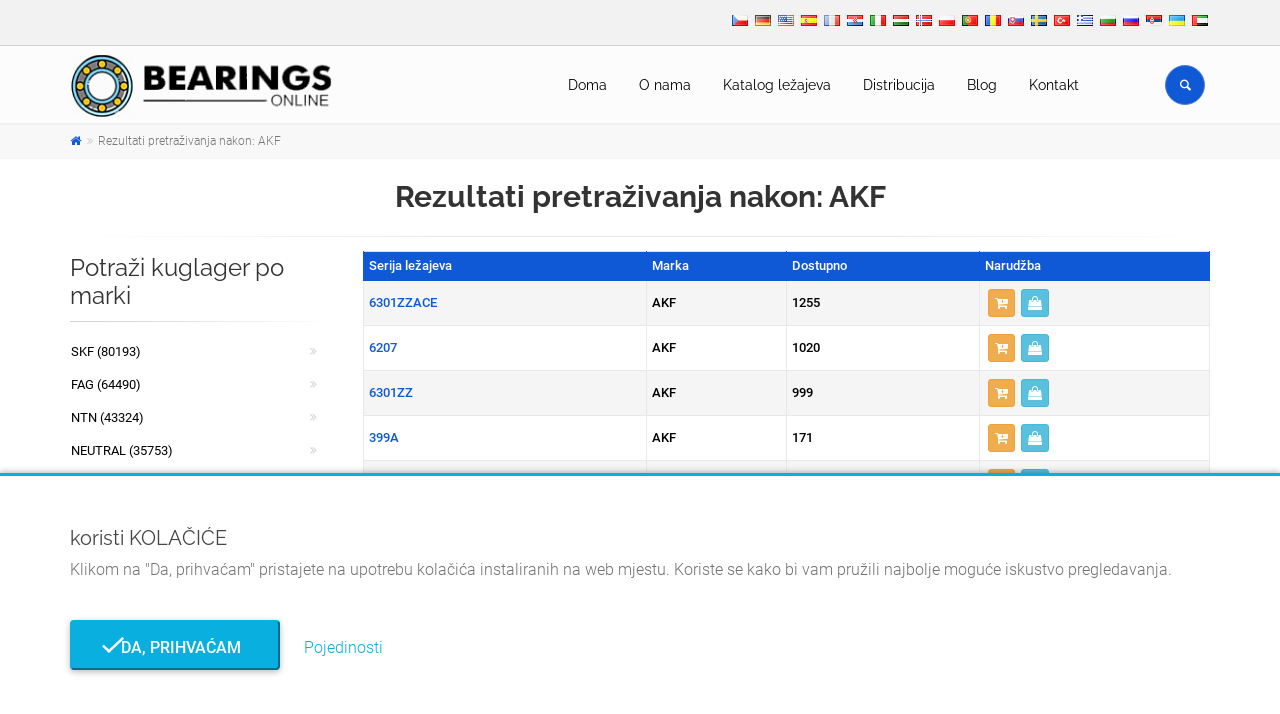

--- FILE ---
content_type: text/html; charset=UTF-8
request_url: https://rulmentionline.ro/hr/potrazi-kuglager/marka/akf
body_size: 7455
content:

<!DOCTYPE html>
<html lang="hr">
<head>
	<meta charset="UTF-8">
	<meta http-equiv="X-UA-Compatible" content="IE=edge">
	<meta name="viewport" content="width=device-width, initial-scale=1">
		<title>Rezultati pretraživanja nakon: AKF</title>
	<meta property="og:type" content="product">
<meta property="og:url" content="https://rulmentionline.ro/hr/potrazi-kuglager/marka/akf">
<meta property="og:image" content="https://rulmentionline.ro/img/logo.png">
<meta property="og:site_name">
<meta property="og:locale" content="hr_HR">
<meta property="og:locale:alternate" content="ar_AE">
<meta name="twitter:card" content="summary">
<meta name="robots" content="noindex, nofollow">
<meta name="msapplication-TileColor" content="#ffffff">
<meta name="msapplication-TileImage" content="/img/ico/ms-icon-144x144.png">
<meta name="theme-color" content="#ffffff">
<meta name="description" content="Bearings AKF. Preko 2 milijuna ležajeva kod različitih proizvođača i u različitim ekvivalentima. Najveća zaliha ležajeva. Brza distribucija ležajeva na nacionalnoj i međunarodnoj razini.">
<meta name="keywords" content="akf, kuglager, bearings, kuglager akf, bearings akf">
<meta property="og:title" content="Rezultati pretraživanja nakon: AKF">
<meta property="og:description" content="Bearings AKF. Preko 2 milijuna ležajeva kod različitih proizvođača i u različitim ekvivalentima. Najveća zaliha ležajeva. Brza distribucija ležajeva na nacionalnoj i međunarodnoj razini.">
<meta name="csrf-param" content="_csrf">
<meta name="csrf-token" content="7n4BxgugA6HR0chpnr0NGFEc7CTsz0q6bRZasKWxq0aYL0yoYpls0Ia8qgHY2D1_NnqFTtSWAMkHXQ6JldfeDw==">

<link type="application/rss+xml" href="https://rulmentionline.ro/hr/rss" title="RSS 2.0" rel="alternate">
<link href="https://rulmentionline.ro/hr/potrazi-kuglager/marka/akf" rel="canonical">
<link href="/img/ico/apple-icon-57x57.png" rel="apple-touch-icon" sizes="57x57">
<link href="/img/ico/apple-icon-60x60.png" rel="apple-touch-icon" sizes="60x60">
<link href="/img/ico/apple-icon-72x72.png" rel="apple-touch-icon" sizes="72x72">
<link href="/img/ico/apple-icon-76x76.png" rel="apple-touch-icon" sizes="76x76">
<link href="/img/ico/apple-icon-114x114.png" rel="apple-touch-icon" sizes="114x114">
<link href="/img/ico/apple-icon-120x120.png" rel="apple-touch-icon" sizes="120x120">
<link href="/img/ico/apple-icon-144x144.png" rel="apple-touch-icon" sizes="144x144">
<link href="/img/ico/apple-icon-152x152.png" rel="apple-touch-icon" sizes="152x152">
<link href="/img/ico/apple-icon-180x180.png" rel="apple-touch-icon" sizes="180x180">
<link type="image/png" href="/img/ico/android-icon-192x192.png" rel="icon" sizes="192x192">
<link type="image/png" href="/img/ico/favicon-32x32.png" rel="icon" sizes="32x32">
<link type="image/png" href="/img/ico/favicon-96x96.png" rel="icon" sizes="96x96">
<link type="image/png" href="/img/ico/favicon-16x16.png" rel="icon" sizes="16x16">
<link href="/manifest.json" rel="manifest">
<link href="https://rulmentionline.ro/cs/hledat-lozisko/znacka/akf" rel="alternate" hreflang="cs">
<link href="https://rulmentionline.ro/de/kugellager-suchen/marke/akf" rel="alternate" hreflang="de">
<link href="https://rulmentionline.ro/en/search-bearings/brand/akf" rel="alternate" hreflang="en">
<link href="https://rulmentionline.ro/es/busca-rodamiento/marca/akf" rel="alternate" hreflang="es">
<link href="https://rulmentionline.ro/fr/recherche-roulements/marque/akf" rel="alternate" hreflang="fr">
<link href="https://rulmentionline.ro/hr/potrazi-kuglager/marka/akf" rel="alternate" hreflang="hr">
<link href="https://rulmentionline.ro/it/cerca-cuscinetto/marca/akf" rel="alternate" hreflang="it">
<link href="https://rulmentionline.ro/hu/csapagy-kereso/marka/akf" rel="alternate" hreflang="hu">
<link href="https://rulmentionline.ro/nn/sokfor-lagerer/merke/akf" rel="alternate" hreflang="nn">
<link href="https://rulmentionline.ro/pl/szukaj-lozyska/marka/akf" rel="alternate" hreflang="pl">
<link href="https://rulmentionline.ro/pt/pesquisar-rolamento/marca/akf" rel="alternate" hreflang="pt">
<link href="https://rulmentionline.ro/ro/cauta-rulment/brand/akf" rel="alternate" hreflang="ro">
<link href="https://rulmentionline.ro/sk/hladat-lozisko/znacka/akf" rel="alternate" hreflang="sk">
<link href="https://rulmentionline.ro/sv/sok-lagerer/brannmarka/akf" rel="alternate" hreflang="sv">
<link href="https://rulmentionline.ro/tr/rulman-ararulman/brand/akf" rel="alternate" hreflang="tr">
<link href="https://rulmentionline.ro/el/anazitisi-rouleman/marka/akf" rel="alternate" hreflang="el">
<link href="https://rulmentionline.ro/bg/tarsi-lager/marka/akf" rel="alternate" hreflang="bg">
<link href="https://rulmentionline.ro/ru/poisk-podsipnika/brend/akf" rel="alternate" hreflang="ru">
<link href="https://rulmentionline.ro/sr/potrazi-kuglager/marka/akf" rel="alternate" hreflang="sr">
<link href="https://rulmentionline.ro/uk/posuk-pidsipnika/brend/akf" rel="alternate" hreflang="uk">
<link href="https://rulmentionline.ro/ar/تحمل-نتائج-البحث/almarkt/akf" rel="alternate" hreflang="ar">
<link href="/hr/potrazi-kuglager/marka/akf?page=1&amp;per-page=25" rel="self">
<link href="/hr/potrazi-kuglager/marka/akf?page=2&amp;per-page=25" rel="next">
<link href="/hr/potrazi-kuglager/marka/akf?page=2&amp;per-page=25" rel="last">
<link href="/assets/afc711c9/css/bootstrap.css?v=1604601966" rel="stylesheet">
<link href="/assets/3bcf0270/font-awesome/css/font-awesome.min.css?v=1604602058" rel="stylesheet">
<link href="/assets/3bcf0270/animate.css/animate.min.css?v=1604602056" rel="stylesheet">
<link href="/fonts/roboto/css/roboto.css?v=1618407722" rel="stylesheet">
<link href="/fonts/raleway/css/raleway.css?v=1618407904" rel="stylesheet">
<link href="/fonts/pacifico/css/pacifico.css?v=1618407904" rel="stylesheet">
<link href="/fonts/ptserif/css/ptserif.css?v=1618407904" rel="stylesheet">
<link href="/fonts/font-awesome/css/font-awesome.css?v=1471783226" rel="stylesheet">
<link href="/fonts/fontello/css/fontello.css?v=1443362466" rel="stylesheet">
<link href="/plugins/magnific-popup/magnific-popup.css?v=1455915990" rel="stylesheet">
<link href="/plugins/rs-plugin/css/settings.css?v=1443362466" rel="stylesheet">
<link href="/css/animations.css?v=1471783226" rel="stylesheet">
<link href="/plugins/owl-carousel/owl.carousel.css?v=1443362466" rel="stylesheet">
<link href="/plugins/owl-carousel/owl.transitions.css?v=1443362466" rel="stylesheet">
<link href="/plugins/hover/hover-min.css?v=1424949330" rel="stylesheet">
<link href="/plugins/floating-whatsapp/floating-wpp.min.css?v=1611909058" rel="stylesheet">
<link href="/css/style.css?v=1606855058" rel="stylesheet">
<link href="/css/typography-default.css?v=1606853530" rel="stylesheet">
<link href="/css/skins/custom.css?v=1606853148" rel="stylesheet">
<link href="/css/custom.css?v=1653404617" rel="stylesheet">
<link href="/assets/98e5532d/jquery.fancybox.min.css?v=1604602058" rel="stylesheet">
<link href="/assets/7830cf3a/css/bootstrap-dialog-bs3.min.css?v=1604601980" rel="stylesheet">
<script src="/assets/7830cf3a/js/dialog.min.js?v=1604601980"></script></head>
<body  >

<!-- scrollToTop -->
<!-- ================ -->
<div class="scrollToTop circle"><i class="icon-up-open-big"></i></div>

<!-- page wrapper start -->
<!-- ================ -->
<div class="page-wrapper">

	

	
<!-- header-container start -->
<div class="header-container">


    <!-- header-top start -->
    <!-- classes:  -->
    <!-- "dark": dark version of header top e.g. class="header-top dark" -->
    <!-- "colored": colored version of header top e.g. class="header-top colored" -->
    <!-- ================ -->
    <div class="header-top ">
        <div class="container">
            <div class="row">
                <div class="col-xs-12 col-sm-12 col-md-6 rtl">
                    <!-- header-top-first start -->
                    <!-- ================ -->
                    <div class="header-top-first clearfix">
                                                <ul class="list-inline hidden-sm hidden-xs" style="padding-left: 0; margin-top: 6px;">
                                                    </ul>
                    </div>
                    <!-- header-top-first end -->
                </div>
                <div class="col-xs-12 col-sm-12 col-md-6 text-center">

                    <!-- header-top-second start -->
                    <!-- ================ -->
                    <div id="header-top-second"  class="clearfix">
                                                    <ul class="list-inline pull-right">
                                                                    <li style="padding: 2px;">
                                        <a href="/cs" class="" style="width:auto; height: auto;">
                                            <img src="/img/flags/cz.png" alt="Čeština" title="Čeština">
                                        </a>
                                    </li>
                                                                    <li style="padding: 2px;">
                                        <a href="/de" class="" style="width:auto; height: auto;">
                                            <img src="/img/flags/de.png" alt="Deutsch" title="Deutsch">
                                        </a>
                                    </li>
                                                                    <li style="padding: 2px;">
                                        <a href="/" class="" style="width:auto; height: auto;">
                                            <img src="/img/flags/us.png" alt="English (US)" title="English (US)">
                                        </a>
                                    </li>
                                                                    <li style="padding: 2px;">
                                        <a href="/es" class="" style="width:auto; height: auto;">
                                            <img src="/img/flags/es.png" alt="Español (España)" title="Español (España)">
                                        </a>
                                    </li>
                                                                    <li style="padding: 2px;">
                                        <a href="/fr" class="" style="width:auto; height: auto;">
                                            <img src="/img/flags/fr.png" alt="Français (France)" title="Français (France)">
                                        </a>
                                    </li>
                                                                    <li style="padding: 2px;">
                                        <a href="/hr" class="active" style="width:auto; height: auto;">
                                            <img src="/img/flags/hr.png" alt="Hrvatski" title="Hrvatski">
                                        </a>
                                    </li>
                                                                    <li style="padding: 2px;">
                                        <a href="/it" class="" style="width:auto; height: auto;">
                                            <img src="/img/flags/it.png" alt="Italiano" title="Italiano">
                                        </a>
                                    </li>
                                                                    <li style="padding: 2px;">
                                        <a href="/hu" class="" style="width:auto; height: auto;">
                                            <img src="/img/flags/hu.png" alt="Magyar" title="Magyar">
                                        </a>
                                    </li>
                                                                    <li style="padding: 2px;">
                                        <a href="/nn" class="" style="width:auto; height: auto;">
                                            <img src="/img/flags/no.png" alt="Norsk (nynorsk)" title="Norsk (nynorsk)">
                                        </a>
                                    </li>
                                                                    <li style="padding: 2px;">
                                        <a href="/pl" class="" style="width:auto; height: auto;">
                                            <img src="/img/flags/pl.png" alt="Polski" title="Polski">
                                        </a>
                                    </li>
                                                                    <li style="padding: 2px;">
                                        <a href="/pt" class="" style="width:auto; height: auto;">
                                            <img src="/img/flags/pt.png" alt="Português (Portugal)" title="Português (Portugal)">
                                        </a>
                                    </li>
                                                                    <li style="padding: 2px;">
                                        <a href="/ro" class="" style="width:auto; height: auto;">
                                            <img src="/img/flags/ro.png" alt="Română" title="Română">
                                        </a>
                                    </li>
                                                                    <li style="padding: 2px;">
                                        <a href="/sk" class="" style="width:auto; height: auto;">
                                            <img src="/img/flags/sk.png" alt="Slovenčina" title="Slovenčina">
                                        </a>
                                    </li>
                                                                    <li style="padding: 2px;">
                                        <a href="/sv" class="" style="width:auto; height: auto;">
                                            <img src="/img/flags/se.png" alt="Svenska" title="Svenska">
                                        </a>
                                    </li>
                                                                    <li style="padding: 2px;">
                                        <a href="/tr" class="" style="width:auto; height: auto;">
                                            <img src="/img/flags/tr.png" alt="Türkçe" title="Türkçe">
                                        </a>
                                    </li>
                                                                    <li style="padding: 2px;">
                                        <a href="/el" class="" style="width:auto; height: auto;">
                                            <img src="/img/flags/gr.png" alt="Ελληνικά" title="Ελληνικά">
                                        </a>
                                    </li>
                                                                    <li style="padding: 2px;">
                                        <a href="/bg" class="" style="width:auto; height: auto;">
                                            <img src="/img/flags/bg.png" alt="Български" title="Български">
                                        </a>
                                    </li>
                                                                    <li style="padding: 2px;">
                                        <a href="/ru" class="" style="width:auto; height: auto;">
                                            <img src="/img/flags/ru.png" alt="Русский" title="Русский">
                                        </a>
                                    </li>
                                                                    <li style="padding: 2px;">
                                        <a href="/sr" class="" style="width:auto; height: auto;">
                                            <img src="/img/flags/rs.png" alt="Српски" title="Српски">
                                        </a>
                                    </li>
                                                                    <li style="padding: 2px;">
                                        <a href="/uk" class="" style="width:auto; height: auto;">
                                            <img src="/img/flags/ua.png" alt="Українська" title="Українська">
                                        </a>
                                    </li>
                                                                    <li style="padding: 2px;">
                                        <a href="/ar" class="" style="width:auto; height: auto;">
                                            <img src="/img/flags/ae.png" alt="‏العربية‏" title="‏العربية‏">
                                        </a>
                                    </li>
                                                            </ul>
                                            </div>
                    <!-- header-top-second end -->
                </div>
            </div>
        </div>
    </div>
    <!-- header-top end -->

    <!-- header start -->
    <!-- classes:  -->
    <!-- "fixed": enables fixed navigation mode (sticky menu) e.g. class="header fixed clearfix" -->
    <!-- "dark": dark version of header e.g. class="header dark clearfix" -->
    <!-- "full-width": mandatory class for the full-width menu layout -->
    <!-- "centered": mandatory class for the centered logo layout -->
    <!-- ================ -->
    <header class="header fixed clearfix">

        <div class="container" id="page-header">
            <div class="row">
                <div class="col-md-3 rtl">
                    <!-- header-left start -->
                    <!-- ================ -->
                    <div class="header-left clearfix">
							<!-- header dropdown buttons -->
							<div class="header-dropdown-buttons visible-xs">
								<div class="btn-group dropdown">
									<button type="button" class="btn dropdown-toggle" data-toggle="dropdown" style="color: #fff; background-color: #0f59d6; border-color: #5382d3;"><i class="icon-search"></i></button>
									<ul class="dropdown-menu dropdown-menu-right dropdown-animation">
										<li>
											<form id="search-form-mobile" class="search-box margin-clear" action="/hr/search" method="post">
<input type="hidden" name="_csrf" value="7n4BxgugA6HR0chpnr0NGFEc7CTsz0q6bRZasKWxq0aYL0yoYpls0Ia8qgHY2D1_NnqFTtSWAMkHXQ6JldfeDw==">											<div class="input-group form-group has-feedback">
												<input type="text" class="form-control" name="search" value="" placeholder="Potraži" autocomplete="off">												<span class="input-group-btn">
													<button type="submit" class="btn btn-warning btn-xs btn-default" style="margin: 0 0 0 -1px;"><i class="icon-search"></i></button>											  </span>
											</div>
											</form>										</li>
									</ul>
								</div>
																							</div>
							<!-- header dropdown buttons end-->

                        <!-- logo -->
                        <div id="logo" class="logo">
                            <a href="/hr"><img id="logo_img" src="/img/logo.png" alt=""></a>
                        </div>
                    </div>
                    <!-- header-left end -->

                </div>
                <div class="col-md-9">

                    <!-- header-right start -->
                    <!-- ================ -->
                    <div class="header-right clearfix">

                        <!-- main-navigation start -->
                        <!-- classes: -->
                        <!-- "onclick": Makes the dropdowns open on click, this the default bootstrap behavior e.g. class="main-navigation onclick" -->
                        <!-- "animated": Enables animations on dropdowns opening e.g. class="main-navigation animated" -->
                        <!-- "with-dropdown-buttons": Mandatory class that adds extra space, to the main navigation, for the search and cart dropdowns -->
                        <!-- ================ -->
                        <div class="main-navigation  animated with-dropdown-buttons">

                            <!-- navbar start -->
                            <!-- ================ -->
                            <nav class="navbar navbar-default" role="navigation">
                                <div class="container-fluid">

                                    <!-- Toggle get grouped for better mobile display -->
                                    <div class="navbar-header">
                                        <button type="button" class="navbar-toggle" data-toggle="collapse" data-target="#navbar-collapse-1">
                                            <span class="sr-only">Toggle navigation</span>
                                            <span class="icon-bar"></span>
                                            <span class="icon-bar"></span>
                                            <span class="icon-bar"></span>
                                        </button>

                                    </div>

                                    <!-- Collect the nav links, forms, and other content for toggling -->
                                    <div class="collapse navbar-collapse" id="navbar-collapse-1">
                                        <!-- main-menu -->
                                                                                    <ul id="w1" class="nav navbar-nav" style=""><li><a href="/hr">Doma</a></li>
<li><a href="/hr/o-nama">O nama</a></li>
<li><a href="/hr/katalog-lezajeva">Katalog ležajeva</a></li>
<li><a href="/hr/distribucija">Distribucija</a></li>
<li><a href="/hr/blog">Blog</a></li>
<li><a href="/hr/kontakt">Kontakt</a></li></ul>                                                                                <!-- main-menu end -->

											<!-- header dropdown buttons -->
											<div class="header-dropdown-buttons hidden-xs">
												<div class="btn-group dropdown">
													<button type="button" class="btn dropdown-toggle" data-toggle="dropdown" style="color: #fff; background-color: #0f59d6; border-color: #5382d3;"><i class="icon-search"></i></button>
													<ul class="dropdown-menu dropdown-menu-right dropdown-animation">
														<li>
															<form id="search-form-desktop" class="search-box margin-clear" action="/hr/search" method="post">
<input type="hidden" name="_csrf" value="7n4BxgugA6HR0chpnr0NGFEc7CTsz0q6bRZasKWxq0aYL0yoYpls0Ia8qgHY2D1_NnqFTtSWAMkHXQ6JldfeDw==">															<div class="input-group form-group has-feedback">
																<input type="text" class="form-control" name="search" value="" placeholder="Potraži" autocomplete="off">																<span class="input-group-btn">
																	<button type="submit" class="btn btn-xs btn-default" style="margin: 0 0 0 -1px;"><i class="icon-search"></i></button>															  	</span>
															</div>
															</form>														</li>
													</ul>
												</div>
																							</div>
											<!-- header dropdown buttons end-->

                                    </div>

                                </div>
                            </nav>
                            <!-- navbar end -->

                        </div>
                        <!-- main-navigation end -->
                    </div>
                    <!-- header-right end -->

                </div>
            </div>
        </div>

    </header>
    <!-- header end -->
</div>
<!-- header-container end -->

			<!-- breadcrumb start -->
		<!-- ================ -->
		<div class="breadcrumb-container">
			<div class="container">
								<ul class="breadcrumb"><li><a href="https://rulmentionline.ro/hr"><i class="fa fa-home"></i></a></li>
<li class="active"><span class="active">Rezultati pretraživanja nakon: AKF</span></li>
</ul>			</div>
		</div>
		<!-- breadcrumb end -->
		
	<!-- main-container start -->
	<!-- ================ -->
	<section class="main-container" style="padding: 0;">
		<div class="container">
			<h1 class="text-center">Rezultati pretraživanja nakon: AKF</h1>
			<div class="separator"></div>
			<div class="row">
				<!-- main start -->
				<!-- ================ -->
				<div class="main col-md-9 pull-right">
									<table class="table table-bordered table-hover table-striped table-colored dataTable">
						<thead>
						<tr>
							<th>
								Serija ležajeva							</th>
							<th>
								Marka							</th>
							<th>
								Dostupno							</th>
							<th>
								Narudžba							</th>
						</tr>
						</thead>
						<tbody>
													<tr>
								<td>
									<a href="/hr/kuglager-6301zzace-akf-1831164">6301ZZACE</a>								</td>
								<td>
									AKF								</td>
								<td>
									1255								</td>
								<td>
																		<div><a class="btn btn-xs btn-warning" href="/hr/dodaj-u-kosaricu?id=1831164" title="Dodajte zahtjev za ponudu" data-toggle="tooltip" data-popup-action=""><i class="fa fa-cart-plus"></i></a><a class="btn btn-xs btn-info" href="/hr/zatrazite-ponudu?id=1831164" title="Zatražite cjenovnu ponudu" data-toggle="tooltip" data-popup-action=""><i class="fa fa-shopping-bag"></i></a></div>								</td>
							</tr>
													<tr>
								<td>
									<a href="/hr/kuglager-6207-akf-1676670">6207</a>								</td>
								<td>
									AKF								</td>
								<td>
									1020								</td>
								<td>
																		<div><a class="btn btn-xs btn-warning" href="/hr/dodaj-u-kosaricu?id=1676670" title="Dodajte zahtjev za ponudu" data-toggle="tooltip" data-popup-action=""><i class="fa fa-cart-plus"></i></a><a class="btn btn-xs btn-info" href="/hr/zatrazite-ponudu?id=1676670" title="Zatražite cjenovnu ponudu" data-toggle="tooltip" data-popup-action=""><i class="fa fa-shopping-bag"></i></a></div>								</td>
							</tr>
													<tr>
								<td>
									<a href="/hr/kuglager-6301zz-akf-1771828">6301ZZ</a>								</td>
								<td>
									AKF								</td>
								<td>
									999								</td>
								<td>
																		<div><a class="btn btn-xs btn-warning" href="/hr/dodaj-u-kosaricu?id=1771828" title="Dodajte zahtjev za ponudu" data-toggle="tooltip" data-popup-action=""><i class="fa fa-cart-plus"></i></a><a class="btn btn-xs btn-info" href="/hr/zatrazite-ponudu?id=1771828" title="Zatražite cjenovnu ponudu" data-toggle="tooltip" data-popup-action=""><i class="fa fa-shopping-bag"></i></a></div>								</td>
							</tr>
													<tr>
								<td>
									<a href="/hr/kuglager-399a-akf-1345839">399A</a>								</td>
								<td>
									AKF								</td>
								<td>
									171								</td>
								<td>
																		<div><a class="btn btn-xs btn-warning" href="/hr/dodaj-u-kosaricu?id=1345839" title="Dodajte zahtjev za ponudu" data-toggle="tooltip" data-popup-action=""><i class="fa fa-cart-plus"></i></a><a class="btn btn-xs btn-info" href="/hr/zatrazite-ponudu?id=1345839" title="Zatražite cjenovnu ponudu" data-toggle="tooltip" data-popup-action=""><i class="fa fa-shopping-bag"></i></a></div>								</td>
							</tr>
													<tr>
								<td>
									<a href="/hr/kuglager-32214-akf-1248477">32214</a>								</td>
								<td>
									AKF								</td>
								<td>
									85								</td>
								<td>
																		<div><a class="btn btn-xs btn-warning" href="/hr/dodaj-u-kosaricu?id=1248477" title="Dodajte zahtjev za ponudu" data-toggle="tooltip" data-popup-action=""><i class="fa fa-cart-plus"></i></a><a class="btn btn-xs btn-info" href="/hr/zatrazite-ponudu?id=1248477" title="Zatražite cjenovnu ponudu" data-toggle="tooltip" data-popup-action=""><i class="fa fa-shopping-bag"></i></a></div>								</td>
							</tr>
													<tr>
								<td>
									<a href="/hr/kuglager-058034-akf-726220">058034</a>								</td>
								<td>
									AKF								</td>
								<td>
									51								</td>
								<td>
																		<div><a class="btn btn-xs btn-warning" href="/hr/dodaj-u-kosaricu?id=726220" title="Dodajte zahtjev za ponudu" data-toggle="tooltip" data-popup-action=""><i class="fa fa-cart-plus"></i></a><a class="btn btn-xs btn-info" href="/hr/zatrazite-ponudu?id=726220" title="Zatražite cjenovnu ponudu" data-toggle="tooltip" data-popup-action=""><i class="fa fa-shopping-bag"></i></a></div>								</td>
							</tr>
													<tr>
								<td>
									<a href="/hr/kuglager-44348-akf-1393329">44348</a>								</td>
								<td>
									AKF								</td>
								<td>
									51								</td>
								<td>
																		<div><a class="btn btn-xs btn-warning" href="/hr/dodaj-u-kosaricu?id=1393329" title="Dodajte zahtjev za ponudu" data-toggle="tooltip" data-popup-action=""><i class="fa fa-cart-plus"></i></a><a class="btn btn-xs btn-info" href="/hr/zatrazite-ponudu?id=1393329" title="Zatražite cjenovnu ponudu" data-toggle="tooltip" data-popup-action=""><i class="fa fa-shopping-bag"></i></a></div>								</td>
							</tr>
													<tr>
								<td>
									<a href="/hr/kuglager-30209-akf-1190770">30209</a>								</td>
								<td>
									AKF								</td>
								<td>
									27								</td>
								<td>
																		<div><a class="btn btn-xs btn-warning" href="/hr/dodaj-u-kosaricu?id=1190770" title="Dodajte zahtjev za ponudu" data-toggle="tooltip" data-popup-action=""><i class="fa fa-cart-plus"></i></a><a class="btn btn-xs btn-info" href="/hr/zatrazite-ponudu?id=1190770" title="Zatražite cjenovnu ponudu" data-toggle="tooltip" data-popup-action=""><i class="fa fa-shopping-bag"></i></a></div>								</td>
							</tr>
													<tr>
								<td>
									<a href="/hr/kuglager-6013-akf-1593437">6013</a>								</td>
								<td>
									AKF								</td>
								<td>
									15								</td>
								<td>
																		<div><a class="btn btn-xs btn-warning" href="/hr/dodaj-u-kosaricu?id=1593437" title="Dodajte zahtjev za ponudu" data-toggle="tooltip" data-popup-action=""><i class="fa fa-cart-plus"></i></a><a class="btn btn-xs btn-info" href="/hr/zatrazite-ponudu?id=1593437" title="Zatražite cjenovnu ponudu" data-toggle="tooltip" data-popup-action=""><i class="fa fa-shopping-bag"></i></a></div>								</td>
							</tr>
													<tr>
								<td>
									<a href="/hr/kuglager-30304-akf-1210694">30304</a>								</td>
								<td>
									AKF								</td>
								<td>
									11								</td>
								<td>
																		<div><a class="btn btn-xs btn-warning" href="/hr/dodaj-u-kosaricu?id=1210694" title="Dodajte zahtjev za ponudu" data-toggle="tooltip" data-popup-action=""><i class="fa fa-cart-plus"></i></a><a class="btn btn-xs btn-info" href="/hr/zatrazite-ponudu?id=1210694" title="Zatražite cjenovnu ponudu" data-toggle="tooltip" data-popup-action=""><i class="fa fa-shopping-bag"></i></a></div>								</td>
							</tr>
													<tr>
								<td>
									<a href="/hr/kuglager-30204-akf-1208184">30204</a>								</td>
								<td>
									AKF								</td>
								<td>
									10								</td>
								<td>
																		<div><a class="btn btn-xs btn-warning" href="/hr/dodaj-u-kosaricu?id=1208184" title="Dodajte zahtjev za ponudu" data-toggle="tooltip" data-popup-action=""><i class="fa fa-cart-plus"></i></a><a class="btn btn-xs btn-info" href="/hr/zatrazite-ponudu?id=1208184" title="Zatražite cjenovnu ponudu" data-toggle="tooltip" data-popup-action=""><i class="fa fa-shopping-bag"></i></a></div>								</td>
							</tr>
													<tr>
								<td>
									<a href="/hr/kuglager-30210-akf-1201884">30210</a>								</td>
								<td>
									AKF								</td>
								<td>
									10								</td>
								<td>
																		<div><a class="btn btn-xs btn-warning" href="/hr/dodaj-u-kosaricu?id=1201884" title="Dodajte zahtjev za ponudu" data-toggle="tooltip" data-popup-action=""><i class="fa fa-cart-plus"></i></a><a class="btn btn-xs btn-info" href="/hr/zatrazite-ponudu?id=1201884" title="Zatražite cjenovnu ponudu" data-toggle="tooltip" data-popup-action=""><i class="fa fa-shopping-bag"></i></a></div>								</td>
							</tr>
													<tr>
								<td>
									<a href="/hr/kuglager-6217-akf-1651855">6217</a>								</td>
								<td>
									AKF								</td>
								<td>
									8								</td>
								<td>
																		<div><a class="btn btn-xs btn-warning" href="/hr/dodaj-u-kosaricu?id=1651855" title="Dodajte zahtjev za ponudu" data-toggle="tooltip" data-popup-action=""><i class="fa fa-cart-plus"></i></a><a class="btn btn-xs btn-info" href="/hr/zatrazite-ponudu?id=1651855" title="Zatražite cjenovnu ponudu" data-toggle="tooltip" data-popup-action=""><i class="fa fa-shopping-bag"></i></a></div>								</td>
							</tr>
													<tr>
								<td>
									<a href="/hr/kuglager-30210a-akf-1202010">30210A</a>								</td>
								<td>
									AKF								</td>
								<td>
									7								</td>
								<td>
																		<div><a class="btn btn-xs btn-warning" href="/hr/dodaj-u-kosaricu?id=1202010" title="Dodajte zahtjev za ponudu" data-toggle="tooltip" data-popup-action=""><i class="fa fa-cart-plus"></i></a><a class="btn btn-xs btn-info" href="/hr/zatrazite-ponudu?id=1202010" title="Zatražite cjenovnu ponudu" data-toggle="tooltip" data-popup-action=""><i class="fa fa-shopping-bag"></i></a></div>								</td>
							</tr>
													<tr>
								<td>
									<a href="/hr/kuglager-30311a-akf-1202755">30311A</a>								</td>
								<td>
									AKF								</td>
								<td>
									7								</td>
								<td>
																		<div><a class="btn btn-xs btn-warning" href="/hr/dodaj-u-kosaricu?id=1202755" title="Dodajte zahtjev za ponudu" data-toggle="tooltip" data-popup-action=""><i class="fa fa-cart-plus"></i></a><a class="btn btn-xs btn-info" href="/hr/zatrazite-ponudu?id=1202755" title="Zatražite cjenovnu ponudu" data-toggle="tooltip" data-popup-action=""><i class="fa fa-shopping-bag"></i></a></div>								</td>
							</tr>
													<tr>
								<td>
									<a href="/hr/kuglager-6001-akf-1546951">6001</a>								</td>
								<td>
									AKF								</td>
								<td>
									6								</td>
								<td>
																		<div><a class="btn btn-xs btn-warning" href="/hr/dodaj-u-kosaricu?id=1546951" title="Dodajte zahtjev za ponudu" data-toggle="tooltip" data-popup-action=""><i class="fa fa-cart-plus"></i></a><a class="btn btn-xs btn-info" href="/hr/zatrazite-ponudu?id=1546951" title="Zatražite cjenovnu ponudu" data-toggle="tooltip" data-popup-action=""><i class="fa fa-shopping-bag"></i></a></div>								</td>
							</tr>
													<tr>
								<td>
									<a href="/hr/kuglager-399a394a-akf-1345871">399A394A</a>								</td>
								<td>
									AKF								</td>
								<td>
									5								</td>
								<td>
																		<div><a class="btn btn-xs btn-warning" href="/hr/dodaj-u-kosaricu?id=1345871" title="Dodajte zahtjev za ponudu" data-toggle="tooltip" data-popup-action=""><i class="fa fa-cart-plus"></i></a><a class="btn btn-xs btn-info" href="/hr/zatrazite-ponudu?id=1345871" title="Zatražite cjenovnu ponudu" data-toggle="tooltip" data-popup-action=""><i class="fa fa-shopping-bag"></i></a></div>								</td>
							</tr>
													<tr>
								<td>
									<a href="/hr/kuglager-32209-akf-1247478">32209</a>								</td>
								<td>
									AKF								</td>
								<td>
									5								</td>
								<td>
																		<div><a class="btn btn-xs btn-warning" href="/hr/dodaj-u-kosaricu?id=1247478" title="Dodajte zahtjev za ponudu" data-toggle="tooltip" data-popup-action=""><i class="fa fa-cart-plus"></i></a><a class="btn btn-xs btn-info" href="/hr/zatrazite-ponudu?id=1247478" title="Zatražite cjenovnu ponudu" data-toggle="tooltip" data-popup-action=""><i class="fa fa-shopping-bag"></i></a></div>								</td>
							</tr>
													<tr>
								<td>
									<a href="/hr/kuglager-6032-akf-1537136">6032</a>								</td>
								<td>
									AKF								</td>
								<td>
									4								</td>
								<td>
																		<div><a class="btn btn-xs btn-warning" href="/hr/dodaj-u-kosaricu?id=1537136" title="Dodajte zahtjev za ponudu" data-toggle="tooltip" data-popup-action=""><i class="fa fa-cart-plus"></i></a><a class="btn btn-xs btn-info" href="/hr/zatrazite-ponudu?id=1537136" title="Zatražite cjenovnu ponudu" data-toggle="tooltip" data-popup-action=""><i class="fa fa-shopping-bag"></i></a></div>								</td>
							</tr>
													<tr>
								<td>
									<a href="/hr/kuglager-52409-akf-1477708">52409</a>								</td>
								<td>
									AKF								</td>
								<td>
									4								</td>
								<td>
																		<div><a class="btn btn-xs btn-warning" href="/hr/dodaj-u-kosaricu?id=1477708" title="Dodajte zahtjev za ponudu" data-toggle="tooltip" data-popup-action=""><i class="fa fa-cart-plus"></i></a><a class="btn btn-xs btn-info" href="/hr/zatrazite-ponudu?id=1477708" title="Zatražite cjenovnu ponudu" data-toggle="tooltip" data-popup-action=""><i class="fa fa-shopping-bag"></i></a></div>								</td>
							</tr>
													<tr>
								<td>
									<a href="/hr/kuglager-30312-akf-1211294">30312</a>								</td>
								<td>
									AKF								</td>
								<td>
									4								</td>
								<td>
																		<div><a class="btn btn-xs btn-warning" href="/hr/dodaj-u-kosaricu?id=1211294" title="Dodajte zahtjev za ponudu" data-toggle="tooltip" data-popup-action=""><i class="fa fa-cart-plus"></i></a><a class="btn btn-xs btn-info" href="/hr/zatrazite-ponudu?id=1211294" title="Zatražite cjenovnu ponudu" data-toggle="tooltip" data-popup-action=""><i class="fa fa-shopping-bag"></i></a></div>								</td>
							</tr>
													<tr>
								<td>
									<a href="/hr/kuglager-6010-akf-1593701">6010</a>								</td>
								<td>
									AKF								</td>
								<td>
									3								</td>
								<td>
																		<div><a class="btn btn-xs btn-warning" href="/hr/dodaj-u-kosaricu?id=1593701" title="Dodajte zahtjev za ponudu" data-toggle="tooltip" data-popup-action=""><i class="fa fa-cart-plus"></i></a><a class="btn btn-xs btn-info" href="/hr/zatrazite-ponudu?id=1593701" title="Zatražite cjenovnu ponudu" data-toggle="tooltip" data-popup-action=""><i class="fa fa-shopping-bag"></i></a></div>								</td>
							</tr>
													<tr>
								<td>
									<a href="/hr/kuglager-399-akf-1348975">399</a>								</td>
								<td>
									AKF								</td>
								<td>
									3								</td>
								<td>
																		<div><a class="btn btn-xs btn-warning" href="/hr/dodaj-u-kosaricu?id=1348975" title="Dodajte zahtjev za ponudu" data-toggle="tooltip" data-popup-action=""><i class="fa fa-cart-plus"></i></a><a class="btn btn-xs btn-info" href="/hr/zatrazite-ponudu?id=1348975" title="Zatražite cjenovnu ponudu" data-toggle="tooltip" data-popup-action=""><i class="fa fa-shopping-bag"></i></a></div>								</td>
							</tr>
													<tr>
								<td>
									<a href="/hr/kuglager-6224k-akf-1722155">6224K</a>								</td>
								<td>
									AKF								</td>
								<td>
									3								</td>
								<td>
																		<div><a class="btn btn-xs btn-warning" href="/hr/dodaj-u-kosaricu?id=1722155" title="Dodajte zahtjev za ponudu" data-toggle="tooltip" data-popup-action=""><i class="fa fa-cart-plus"></i></a><a class="btn btn-xs btn-info" href="/hr/zatrazite-ponudu?id=1722155" title="Zatražite cjenovnu ponudu" data-toggle="tooltip" data-popup-action=""><i class="fa fa-shopping-bag"></i></a></div>								</td>
							</tr>
													<tr>
								<td>
									<a href="/hr/kuglager-22310mw33c3-akf-981921">22310MW33C3</a>								</td>
								<td>
									AKF								</td>
								<td>
									3								</td>
								<td>
																		<div><a class="btn btn-xs btn-warning" href="/hr/dodaj-u-kosaricu?id=981921" title="Dodajte zahtjev za ponudu" data-toggle="tooltip" data-popup-action=""><i class="fa fa-cart-plus"></i></a><a class="btn btn-xs btn-info" href="/hr/zatrazite-ponudu?id=981921" title="Zatražite cjenovnu ponudu" data-toggle="tooltip" data-popup-action=""><i class="fa fa-shopping-bag"></i></a></div>								</td>
							</tr>
												</tbody>
					</table>
					<!-- pagination start -->
					<div class="text-center">
						<ul class="pagination"><li class="first disabled"><span>&laquo;</span></li>
<li class="prev disabled"><span>&lsaquo;</span></li>
<li class="active"><a href="/hr/potrazi-kuglager/marka/akf?page=1&amp;per-page=25" data-page="0">1</a></li>
<li><a href="/hr/potrazi-kuglager/marka/akf?page=2&amp;per-page=25" data-page="1">2</a></li>
<li class="next"><a href="/hr/potrazi-kuglager/marka/akf?page=2&amp;per-page=25" data-page="1">&rsaquo;</a></li>
<li class="last"><a href="/hr/potrazi-kuglager/marka/akf?page=2&amp;per-page=25" data-page="1">&raquo;</a></li></ul>					</div>
					<!-- pagination end -->
								</div>
				<!-- main end -->
				<!-- sidebar start -->
				<!-- ================ -->
				<aside class="col-md-3 rtl pull-left">
					<div class="sidebar">
													<div class="block clearfix">
								<h3 class="title">Potraži kuglager po marki</h3>
								<div class="separator-2"></div>
								<ul class="nav nav-pills nav-stacked">
																			<li>
											<a href="/hr/potrazi-kuglager/marka/skf" title="Bearings SKF">SKF (80193)</a>										</li>
																			<li>
											<a href="/hr/potrazi-kuglager/marka/fag" title="Bearings FAG">FAG (64490)</a>										</li>
																			<li>
											<a href="/hr/potrazi-kuglager/marka/ntn" title="Bearings NTN">NTN (43324)</a>										</li>
																			<li>
											<a href="/hr/potrazi-kuglager/marka/neutral" title="Bearings NEUTRAL">NEUTRAL (35753)</a>										</li>
																			<li>
											<a href="/hr/potrazi-kuglager/marka/nsk" title="Bearings NSK">NSK (34570)</a>										</li>
																			<li>
											<a href="/hr/potrazi-kuglager/marka/timken" title="Bearings TIMKEN">TIMKEN (31229)</a>										</li>
																			<li>
											<a href="/hr/potrazi-kuglager/marka/rhp" title="Bearings RHP">RHP (25001)</a>										</li>
																			<li>
											<a href="/hr/potrazi-kuglager/marka/gpz" title="Bearings GPZ">GPZ (22057)</a>										</li>
																			<li>
											<a href="/hr/potrazi-kuglager/marka/urb" title="Bearings URB">URB (21579)</a>										</li>
																			<li>
											<a href="/hr/potrazi-kuglager/marka/snr" title="Bearings SNR">SNR (19740)</a>										</li>
																	</ul>
								<a class="pull-right" href="/hr/potrazi-kuglager/marka" title="SERIJA KUGLAGERA" style="padding-right: 16px;">Sve marke <i class="fa fa-chevron-right"></i></a>							</div>
																	</div>
				</aside>
				<!-- sidebar end -->
			</div>
		</div>
	</section>
	<!-- main-container end -->

	
<!-- footer top start -->
<!-- ================ -->
<div class="light-gray-bg  default-hovered footer-top animated-text">
	<div class="container">
		<div class="row">
			<div class="col-md-12">
				<div class="call-to-action text-center">
					<div class="row">
						<div class="col-sm-8 rtl">
							<h2>Cijene po dogovoru zavisno od količine i vrijednosti</h2>
							<h2>Brzina i udobnost</h2>
						</div>
						<div class="col-sm-4">
							<p class="mt-10"><a href="/hr/kontakt" class="btn btn-animated btn-lg btn-gray-transparent ">Kontaktirajte nas<i class="fa fa-envelope pl-20"></i></a></p>
						</div>
					</div>
				</div>
			</div>
		</div>
	</div>
</div>
<!-- footer top end -->

<!-- footer start (Add "dark" class to #footer in order to enable dark footer) -->
<!-- ================ -->
<footer id="footer" class="clearfix">

	<!-- .footer start -->
	<!-- ================ -->
	<div class="footer">
		<div class="container">
			<div class="footer-inner">
				<div class="row">
					<div class="col-md-4 rtl">
						<div class="footer-content">
							<div class="logo-footer"><img id="logo-footer" src="/img/logo.png" alt=""></div>
														<ul class="social-links circle animated-effect-1">
																																																							</ul>
						</div>
					</div>
					<div class="col-md-4 rtl">
						<div class="footer-content">
							<h2 class="title">Kontaktirajte nas</h2>
							<div class="separator-2"></div>
                                                        <ul class="list-icons">
                                                                                                                                                                                                                                                                                                                                                                                            </ul>
						</div>
					</div>
					<div class="col-md-4">
													<div class="footer-content">
								<h2 class="title">Brze poveznice</h2>
								<div class="separator-2"></div>
								<nav class="mb-20">
								<ul id="w2" class="nav nav-pills nav-stacked list-style-icons"><li><a href="/hr">Doma</a></li>
<li><a href="/hr/uvjeti-i-odredbe">Uvjeti i odredbe</a></li>
<li><a href="/hr/politika-privatnosti">politika privatnosti</a></li>
<li><a href="/hr/pravila-o-kolacicima">Pravila o kolačićima</a></li>
<li><a href="/hr/kontakt">Kontakt</a></li></ul>								</nav>
							</div>
											</div>
				</div>
			</div>
		</div>
	</div>
	<!-- .footer end -->

	<!-- .subfooter start -->
	<!-- ================ -->
	<div class="subfooter">
		<div class="container">
			<div class="subfooter-inner">
				<div class="row">
					<div class="col-md-12">
						<p class="text-center">
							©  2026. Sva prava pridržana.													</p>
					</div>
				</div>
			</div>
		</div>
	</div>
	<!-- .subfooter end -->

</footer>
<!-- footer end -->

	<div id="cookiebar">
		<div class="container">
			<h3> koristi KOLAČIĆE</h3>
			<p>Klikom na "Da, prihvaćam" pristajete na upotrebu kolačića instaliranih na web mjestu. Koriste se kako bi vam pružili najbolje moguće iskustvo pregledavanja.</p>
			<form id="accept-cookies-form" action="/hr/accept-cookies" method="post">
<input type="hidden" name="_csrf" value="7n4BxgugA6HR0chpnr0NGFEc7CTsz0q6bRZasKWxq0aYL0yoYpls0Ia8qgHY2D1_NnqFTtSWAMkHXQ6JldfeDw==">			<input type="hidden" name="acceptCookies" value="1">			<button type="submit" id="okcookies">&nbsp;&nbsp;&nbsp;Da, prihvaćam</button>			<a href="/hr/pravila-o-kolacicima">Pojedinosti</a>			</form>		</div>
	</div>

<div id="chat"></div>


	</div>
<!-- page-wrapper end -->






<script src="/assets/1bb0f20b/jquery.js?v=1604601936"></script>
<script src="/assets/8ec7ac4f/yii.js?v=1604601942"></script>
<script src="/assets/afc711c9/js/bootstrap.js?v=1604601966"></script>
<script src="/plugins/modernizr.js?v=1459688792"></script>
<script src="/plugins/rs-plugin/js/jquery.themepunch.tools.min.js?v=1443362466"></script>
<script src="/plugins/rs-plugin/js/jquery.themepunch.revolution.min.js?v=1443362466"></script>
<script src="/plugins/isotope/isotope.pkgd.min.js?v=1458578502"></script>
<script src="/plugins/magnific-popup/jquery.magnific-popup.min.js?v=1455915990"></script>
<script src="/plugins/waypoints/jquery.waypoints.min.js?v=1439919612"></script>
<script src="/plugins/jquery.countTo.js?v=1443362466"></script>
<script src="/plugins/jquery.parallax-1.1.3.js?v=1443362466"></script>
<script src="/plugins/jquery.validate.js?v=1443362466"></script>
<script src="/plugins/owl-carousel/owl.carousel.js?v=1443362466"></script>
<script src="/plugins/jquery.browser.js?v=1443362466"></script>
<script src="/plugins/floating-whatsapp/floating-wpp.min.js?v=1611736896"></script>
<script src="/js/socialshare.js?v=1528301624"></script>
<script src="/js/template.js?v=1606855890"></script>
<script src="/js/custom.js?v=1471783226"></script>
<script src="/js/main-app.js?v=1605731276"></script>
<script src="/assets/98e5532d/jquery.fancybox.min.js?v=1604602058"></script>
<script src="/assets/7830cf3a/js/bootstrap-dialog.min.js?v=1604601980"></script>
<script src="/assets/7830cf3a/js/dialog-yii.min.js?v=1604601980"></script>
<script src="/assets/8ec7ac4f/yii.activeForm.js?v=1604601942"></script>
<script>var krajeeDialogDefaults_0e049d4b = {"alert":{"type":"type-info","title":"Info","buttonLabel":"<span class=\"glyphicon glyphicon-ok\"></span> Ok","closable":false,"draggable":true},"confirm":{"type":"type-warning","title":"Confirmation","btnOKClass":"btn-warning btn-slide-up","btnOKLabel":"<span class=\"glyphicon glyphicon-ok\"></span> Yes","btnCancelLabel":"<span class=\"glyphicon glyphicon-ban-circle\"></span> No","closable":false,"draggable":false,"btnCancelClass":"btn btn-light btn-slide-up"},"prompt":{"draggable":false,"title":"Info","buttons":[{"label":"Otkazati","icon":"glyphicon glyphicon-ban-circle","cssClass":"btn-default"},{"label":"Ok","icon":"glyphicon glyphicon-ok","cssClass":"btn-primary btn-slide-up"}],"closable":false},"dialog":{"draggable":false,"title":"Info","buttons":[{"label":"Otkazati","icon":"glyphicon glyphicon-ban-circle","cssClass":"btn-default"},{"label":"Ok","icon":"glyphicon glyphicon-ok","cssClass":"btn-default"}],"closable":true,"type":"type-success"}};
var krajeeDialog_cc58b379 = {"id":"application-dialog"};
var appDialog=new KrajeeDialog(true,krajeeDialog_cc58b379,krajeeDialogDefaults_0e049d4b);</script>
<script>jQuery(function ($) {
krajeeYiiConfirm('appDialog');
jQuery('#search-form-mobile').yiiActiveForm([], []);
jQuery('#search-form-desktop').yiiActiveForm([], []);
jQuery('#accept-cookies-form').yiiActiveForm([], []);
});</script></body>
</html>


--- FILE ---
content_type: text/css
request_url: https://rulmentionline.ro/css/custom.css?v=1653404617
body_size: 2517
content:
.work-email textarea {
	position: fixed;
	top: -9999px;
	left: -9999px;
}

.header-left {
	padding: 6px 0 0 0;
}

.breadcrumb h1 {
	font-size: 12px !important;
	font-weight: 300 !important;
	font-family: "Roboto", sans-serif !important;
}

.banner.parallax, .banner.light-translucent-bg, .banner.dark-translucent-bg, .banner.default-translucent-bg {
	 min-height: 0 !important;
	 padding-top: 10px;
	 padding-bottom: 0;
}

@media (min-width: 768px) {
	.main-navigation .navbar-nav {
		float: right !important;
	}
}

/* TreeView */
.treeview ul {
	padding: 0;
	margin: 0;
	list-style: none;
}
.treeview ul ul {
	padding-left: 15px;
}
.treeview li {
	position: relative;
}
.treeview .subtree {
	display: none;
}
.treeview .subtree-open > .subtree {
	display: block;
}
.treeview .subtree-open > .subtree-header > .btn-subtree-toggle > span::before {
	content: '\f068';
}
.treeview a {
	border-radius: 0;
	padding: 10px 0;
	border-bottom: 1px solid transparent;
	font-family: 'Muli', sans-serif;
	font-size: 14px;
	line-height: 21px;
	color: #848484;
	font-weight: 400;
	display: block;
}
.treeview .subtree-open > .subtree-header > a {
	border-bottom-color: #0c9ec7;
	color: #0c9ec7;
}
.treeview .active > a,
.treeview a:hover {
	color: #0c9ec7;
}
/* Subtree */
.treeview .has-subtree > .subtree-header {
	position: relative;
}
.treeview .has-subtree > .subtree-header > a {
	padding-right: 25px;
}
.treeview .btn-subtree-toggle {
	min-width: 20px;
	height: auto;
	padding: 0;
	margin: 0;
	background-color: transparent;
	color: #848484;
	font-size: 18px;
	position: absolute;
	right: 0;
	top: 0;
	bottom: 0;
}
.treeview .btn-subtree-toggle:focus,
.treeview .btn-subtree-toggle:hover {
	outline: none;
	color: #0c9ec7;
}

ul.pagination li > span {
	text-align: center;
	padding: 0;
	height: 40px;
	width: 40px;
	border: 1px solid #777777;
	line-height: 39px;
	background-color: #777777;
	color: #ffffff;
	display: inline-block;
	-webkit-border-radius: 0;
	-moz-border-radius: 0;
	border-radius: 0;
}

.pagination > .disabled > span, .pagination > .disabled > span:hover, .pagination > .disabled > span:focus, .pagination > .disabled > a, .pagination > .disabled > a:hover, .pagination > .disabled > a:focus {
	color: #fff;
	cursor: not-allowed;
	background-color: #777777;
	border-color: #ddd;
}

.pagination > li:first-child > span {
	margin-left: 0;
	-webkit-border-radius: 0;
	-moz-border-radius: 0;
	border-radius: 0;
}

.pagination > li:last-child > span {
	margin-left: 0;
	-webkit-border-radius: 0;
	-moz-border-radius: 0;
	border-radius: 0;
}

.img-ratio {
	display: block;
	position: relative;
	overflow: hidden;
	padding-bottom: 65%; }
.img-ratio.img-ratio-landscape {
	padding-bottom: 74%; }
.img-ratio.img-ratio-portrait {
	padding-bottom: 99%; }
.img-ratio .img-ratio-object {
	position: absolute;
	top: 0;
	bottom: 0;
	left: 0;
	right: 0;
	margin: auto;
	display: flex;
	align-items: center;
	justify-content: center;
	-webkit-backface-visibility: hidden;
	-webkit-transform: none;
	width: 100%;
	transform: scale(1.25);
}

ul.pagination li > a, .pagination > li:first-child > a, .pagination > li:last-child > a, ul.pager li > a, .pagination .previous > a, .pagination .next > a {
	width: auto;
	min-width: 40px;
	-webkit-border-radius: 0;
	-moz-border-radius: 0;
	border-radius: 0;
	padding: 0 12px;
}

.dataTables_wrapper div.dataTables_paginate {
	margin: 0;
	white-space: nowrap;
	text-align: right;
}

.filter-column .form-control {
	padding-right: 15px;
	width: 100%;
	-webkit-border-radius: 0;
	-moz-border-radius: 0;
	border-radius: 0;
}

.dataTable > thead > tr > th {
	font-size: 13px;
	font-weight: 500;
	padding: 5px;
}

.dataTable > tbody > tr > td {
	overflow-wrap: anywhere;
	font-size: 13px;
	font-weight: 500;
	vertical-align: middle;
}

.dataTable .btn {
	display: inline-block;
	padding: 3px 6px;
	margin: 3px;
}

.cart .btn {
	display: inline-block;
	padding: 3px 6px;
}

.dataTable > tbody > tr > td {
	padding: 5px;
}


div.dataTables_wrapper div.dataTables_paginate {
	white-space: inherit;
}

.dataTables_wrapper div.dataTables_paginate {
	white-space: inherit;
}

div.dataTables_wrapper div.dataTables_paginate ul.pagination {
	white-space: inherit;
}

.fixed-header-on .header .logo img {
	max-height: 50px;
}

h1 {
	font-size: 2em;
	font-weight: 700;
	text-transform: uppercase;
}

.socialbox{	-webkit-transition: all 0.2s ease-in-out;
	-moz-transition: all 0.2s ease-in-out;
	-ms-transition: all 0.2s ease-in-out;
	-o-transition: all 0.2s ease-in-out;
	transition: all 0.2s ease-in-out;
	margin-bottom:6px;float:right; width: 37px; height: 37px; border: 1px solid #BEBCBC; border-radius: 100%; background: transparent; margin-right: 6px; font-size: 16px; text-align: center; padding-top: 7px;}
.socialbox i {
	-webkit-transition: all 0.2s ease-in-out;
	-moz-transition: all 0.2s ease-in-out;
	-ms-transition: all 0.2s ease-in-out;
	-o-transition: all 0.2s ease-in-out;
	transition: all 0.2s ease-in-out;
	color: #8c8c8c;}
.social-widget a:hover .socialbox{background: #09afdf;}
.social-widget a:hover .socialbox i{ color: #fff;}
.social-widget .socialbox i{ font-size: 16px;}
.blog-share h4{float:left;}
.blog-share {margin-top:20px;margin-bottom:20px;background: #fff; border: 1px solid #f4f4f4; padding: 10px 15px 54px 15px;}


#cookiebar {
	position: fixed;
	width: 100%;
	padding: 30px 0;
	background-color: #fff;
	bottom: 0;
	z-index: 9999;
	color: #727272;
	font-size: 16px;
	line-height: 20px;
	border-top: 3px solid #09afdf;
	-webkit-box-shadow: 0px 0px 6px 1px rgba(0, 0, 0, 0.29);
	-moz-box-shadow: 0px 0px 6px 1px rgba(0, 0, 0, 0.29);
	box-shadow: 0px 0px 6px 1px rgba(0, 0, 0, 0.29);
	transition: all 1s ease-in-out;
}

#cookiebar.hide {
	bottom: -100%;
	transition: all 1s ease-in-out
}

#cookiebar .container {
	width: 1170px;
	margin: 0 auto
}

@media (max-width: 768px) {
	#cookiebar .container {
		width: 100%;
	}
}

#cookiebar h3 {
	font-size: 20px;
	font-weight: 500;
	color: #464646;
	margin-bottom: 10px
}

#cookiebar a {
	color: #09afdf;
	text-decoration: none;
	margin-left: 20px
}

#cookiebar a:hover {
	text-decoration: underline
}

#cookiebar a#okcookies {
	display: inline-block;
	background-color: #09afdf;
	width: 210px;
	height: 50px;
	line-height: 50px;
	margin-left: 0;
	margin-top: 20px;
	color: #fff;
	font-size: 16px;
	font-weight: 500;
	text-transform: uppercase;
	text-align: center;
	box-shadow: 0 2px 5px 0 rgba(0, 0, 0, 0.16), 0 2px 10px 0 rgba(0, 0, 0, 0.12);
	-webkit-box-shadow: 0 2px 5px 0 rgba(0, 0, 0, 0.16), 0 2px 10px 0 rgba(0, 0, 0, 0.12);
	-moz-box-shadow: 0 2px 5px 0 rgba(0, 0, 0, 0.16), 0 2px 10px 0 rgba(0, 0, 0, 0.12);
	-webkit-border-radius: 2px;
	-moz-border-radius: 2px;
	border-radius: 2px;
	background-image: url('../img/check_mark_white.svg');
	background-repeat: no-repeat;
	background-position: 30px center;
	background-size: auto 16px;
	transition: all 0.3s ease-in-out
}

#cookiebar a#okcookies:hover {
	text-decoration: none;
	background-color: #0e9ce5;
}

#cookiebar a:hover {
	text-decoration: underline
}

#cookiebar button#okcookies {
	display: inline-block;
	background-color: #09afdf;
	width: 210px;
	height: 50px;
	line-height: 50px;
	margin-left: 0;
	margin-top: 20px;
	color: #fff;
	font-size: 16px;
	font-weight: 500;
	text-transform: uppercase;
	text-align: center;
	border-color: #09afdf;
	box-shadow: 0 2px 5px 0 rgba(0, 0, 0, 0.16), 0 2px 10px 0 rgba(0, 0, 0, 0.12);
	-webkit-box-shadow: 0 2px 5px 0 rgba(0, 0, 0, 0.16), 0 2px 10px 0 rgba(0, 0, 0, 0.12);
	-moz-box-shadow: 0 2px 5px 0 rgba(0, 0, 0, 0.16), 0 2px 10px 0 rgba(0, 0, 0, 0.12);
	-webkit-border-radius: 4px;
	-moz-border-radius: 4px;
	border-radius: 4px;
	background-image: url('../img/check_mark_white.svg');
	background-repeat: no-repeat;
	background-position: 30px center;
	background-size: auto 16px;
	transition: all 0.3s ease-in-out
}

#cookiebar button#okcookies:hover {
	text-decoration: none;
	background-color: #0e9ce5;
}

@media (max-width: 768px) {
	.header-dropdown-buttons .btn-group .dropdown-menu {
		margin-top: 45px;
	}
}

div.dataTables_wrapper div.dataTables_processing {
	width: 100%;
	height: 96%;
	margin: 0;
	left: 0;
	top: 50px;
	bottom: 0;
	background-color: rgba(255, 255, 255, 0.8); }
div.dataTables_wrapper div.dataTables_processing:before {
	content: '\f021';
	font-family: 'FontAwesome';
	font-size: 1.8em;
	display: block;
	-webkit-animation: fa-spin 2s infinite linear;
	-moz-animation: fa-spin 2s infinite linear;
	-o-animation: fa-spin 2s infinite linear;
	animation: fa-spin 2s infinite linear;
	position: absolute;
	left: 50%;
	top: 50%;
}

div.required label.control-label:after {
	content: ' *';
	color: #f55060;
}

.bootstrap-touchspin-up {
	margin-top: 0;
}

.bootstrap-touchspin-down {
	margin-bottom: 0;
}

h1, h2, h3, h4, h5, h6 {
	text-transform: none !important;
}

@media (min-width: 768px) {
	.navbar-default .navbar-nav > li > a {
		padding: 28px 10px 27px 10px;
		font-size: 14px;
	}
}

.alert {
	position: relative;
	padding: 1em;
	margin: 0;
	border-radius: 0;
	line-height: normal; }
.alert > .close {
	position: absolute;
	right: 1em;
	top: 50%;
	margin-top: -0.5em; }
.alert.alert-icon {
	padding-left: 3.5em;
	padding-right: 2.5em; }
.alert.alert-icon:before {
	font-family: 'FontAwesome', 'Glyphicons Halflings';
	font-size: 2em;
	position: absolute;
	left: 0.5em;
	top: 50%;
	margin-top: -0.5em;
	opacity: 0.5; }

body > .alert {
	position: fixed;
	top: 0;
	left: 0;
	right: 0;
	z-index: 9999;
	padding: 2.1875em;
	font-weight: 500;
	text-align: center;
	text-shadow: 1px 1px 1px #000; }
body > .alert > .close {
	right: 0.5em;
	margin-top: -0.5em;
	font-size: 2em; }
body > .alert.alert-icon {
	padding-left: 5.625em;
	padding-right: 3em; }
body > .alert.alert-icon:before {
	font-size: 4em;
	left: 0.25em;
	top: 50%;
	margin-top: -0.5em;
	opacity: 0.5; }

.alert-info {
	color: #ffffff;
	background-color: rgba(34, 209, 210, 0.98);
	border-color: #22d1d2; }
.alert-info.alert-icon:before {
	content: "";
	color: #ffffff; }

.alert-success {
	color: #ffffff;
	background-color: rgba(138, 206, 86, 0.98);
	border-color: #8ace56; }
.alert-success.alert-icon:before {
	content: "";
	color: #ffffff; }

.alert-warning {
	color: #ffffff;
	background-color: rgba(241, 187, 21, 0.98);
	border-color: #f1bb15; }
.alert-warning.alert-icon:before {
	content: "";
	color: #ffffff; }

.alert-danger {
	color: #ffffff;
	background-color: rgba(245, 80, 96, 0.98);
	border-color: #f55060; }
.alert-danger.alert-icon:before {
	content: "";
	color: #ffffff; }

@media (max-width: 768px) {
	.logo img {
		max-width: 235px !important;
	}
}

.dataTables_processing {
	border: 0 !important;
}

.overlay-context {
	position: relative; }

.overlay-wrapper {
	width: 100%;
	height: 100%;
	padding: 0.5em 1em;
	position: absolute;
	left: 0;
	top: 0;
	z-index: 10;
	background: rgba(255, 255, 255, 0.4);
	color: #000000;
	text-align: center; }
.overlay-wrapper:before {
	content: '';
	height: 100%;
	display: inline-block;
	vertical-align: middle; }
.overlay-wrapper .overlay-body {
	padding-left: 2em;
	display: inline-block;
	position: relative;
	text-align: left; }
.overlay-wrapper .overlay-body:before {
	content: '\f110';
	font-family: 'FontAwesome';
	font-size: 1.8em;
	display: block;
	-webkit-animation: fa-spin 1s infinite steps(10);
	-moz-animation: fa-spin 1s infinite steps(10);
	-o-animation: fa-spin 1s infinite steps(10);
	animation: fa-spin 1s infinite steps(10);
	position: absolute;
	left: 0;
	top: 50%;
	margin-top: -15px; }

body.overlay-context > .overlay-wrapper {
	position: fixed;
	z-index: 1000005;
	background: rgba(68, 106, 115, 0.4);
	color: #ffffff; }

